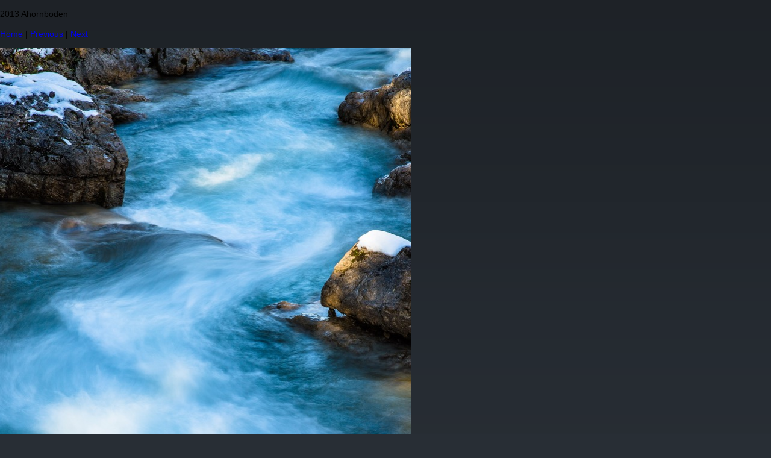

--- FILE ---
content_type: text/html
request_url: http://www.hptrum.de/Galleries/Ahornboden/files/page14-1003-full.html
body_size: 1104
content:

<!DOCTYPE html PUBLIC "-//W3C//DTD XHTML 1.0 Strict//EN" "http://www.w3.org/TR/xhtml1/DTD/xhtml1-strict.dtd">
<html xmlns="http://www.w3.org/1999/xhtml">

	<head>
		<meta http-equiv="content-type" content="text/html; charset=utf-8" />
		<meta name="generator" content="RapidWeaver" />
		<link rel="stylesheet" type="text/css" href="http://www.hptrum.de/rw_common/themes/massv/consolidated-14.css" /><style type="text/css" media="all">.css-slideshow li:nth-child(1) span { background-image: url('%resource(PageBGPicts/zen.jpg)%');}</style><script src="http://www.hptrum.de/rw_common/themes/massv/javascript.js"></script>
		<title>2013 Ahornboden</title>
	</head>

	<body class="photo-background">
	
		<div class="photo-navigation">
			<p class="photo-title">2013 Ahornboden</p>
			<p class="photo-caption"></p>
			<p class="photo-links"><a href="../index-Ahornboden.html">Home</a> | <a href="page14-1002-full.html">Previous</a> | <a href="page14-1004-full.html">Next</a></p>
		</div>
		
		<img class="photo-frame" src="page14-1003-full.jpg" alt="" width="682" height="1024"/>
			
		
			
	</body>

</html>

--- FILE ---
content_type: text/css
request_url: http://www.hptrum.de/rw_common/themes/massv/consolidated-14.css
body_size: 38944
content:

@media only screen {body,html,ol,ul{margin:0;padding:0}#sim{position:relative}body.o #wrapper *{display:none}body{font:14px/140% "Helvetica Neue",Helvetica,Arial,sans-serif;-webkit-font-smoothing:subpixel-antialiased;-webkit-text-size-adjust:none}body a{text-decoration:none}@media (max-width:650px){body #trim,body #trim2,body #trimBg{display:none}}body .clearFix:after{content:"";display:table;clear:both}body #trimBg{position:fixed;width:50px;height:100%;z-index:100;left:70px;top:0}body #trim,body #trim2{z-index:110;width:25px;background-color:transparent;position:fixed;left:85px;top:50px;height:auto}body #trim{z-index:111}body #trim #social{margin-bottom:25px;padding-bottom:5px}body #trim #social a{width:50px;height:45px;line-height:50px;text-align:center;font-size:25px;margin:0 0 0 -15px;display:block;cursor:pointer;position:relative}body #copy{font-size:11px;font-weight:bolder;-webkit-text-stroke:.35px;font-family:Rockwell,"Courier Bold",Courier,Georgia,Times,"Times New Roman",serif;letter-spacing:0}body #copy:first-letter{font-size:13px}body #copy a:before{content:' • '}body .rotate{position:relative;white-space:nowrap;-webkit-transform:rotate(90deg);transform:rotate(90deg)}body #trim2{top:auto}body #trim2 .rotate{font-style:italic;font-size:23px;text-transform:lowercase;font-family:Didot,"Didot LT STD","Hoefler Text",Garamond,"Times New Roman",serif;-webkit-font-smoothing:subpixel-antialiased;-webkit-text-stroke:.35px;letter-spacing:0;width:300px;position:fixed;left:-55px;text-align:right;bottom:175px}body>#wrapper>section{position:relative;z-index:105;margin-right:40px;padding-left:120px;text-align:center}body>#wrapper>section #social{display:none}@media (max-width:650px){body>#wrapper>section{margin:0 auto;padding:70% 50px 0;position:relative}body>#wrapper>section #social{display:block;position:absolute;top:14px;left:140px;margin:10px 0 0 20px}body>#wrapper>section #social a{line-height:normal;font-size:28px;display:inline-block;cursor:pointer;text-decoration:none;letter-spacing:15px;padding-bottom:12px}}@media (max-width:480px){body>#wrapper>section{padding:0;margin:0;padding-top:0!important;max-width:100%}body>#wrapper>section #social{margin:0}}body>#wrapper>section>br{display:none}body>#wrapper>section>img{margin:0 0 40px 40px;text-indent:40px;display:inline-block;max-width:90%;height:auto}body>#wrapper>section>img.primary{margin-bottom:50px}body>#wrapper>section>img.primary~h1#siteTitle span#siteSlogan{position:relative}body>#wrapper>section>img+br{display:block}@media (max-width:650px){body>#wrapper>section>img{max-width:100%;margin-left:0}}@media (max-width:480px){body>#wrapper>section>img{margin:0 0 0 15px;width:auto;height:30px}body>#wrapper>section>img.primary{margin:4%;width:92%;height:auto;float:left}body>#wrapper>section>img+br{display:none}body>#wrapper>section>img~h1#siteTitle{padding:15px 20px 10px 10px}}body>#wrapper>section h1#siteTitle{font-style:normal;font-weight:400;font-family:"Bebas Neue";line-height:80%;padding:0 0 30px 0;margin:0 0 0 40px;text-align:center;text-transform:uppercase;position:relative;display:inline-block;text-shadow:rgba(0,0,0,.4) 0 5px 30px}@media (max-width:650px){body>#wrapper>section h1#siteTitle{margin-left:0}}@media (max-width:480px){body>#wrapper>section h1#siteTitle{font-size:42px!important;text-align:left;padding:15px 20px 10px}body>#wrapper>section h1#siteTitle span#siteSlogan{display:none!important}}body>#wrapper>section h1#siteTitle span#siteSlogan{font-family:"Bebas Neue";white-space:nowrap;font-size:14px;font-weight:400;position:absolute;top:-30px;letter-spacing:3px;line-height:normal;right:0;color:#888;color:rgba(255,255,255,.5);padding:2px 5px;background:rgba(0,0,0,.2);display:block}body>#wrapper>section nav{text-align:left;margin-bottom:-12px;margin-left:40px;position:relative;z-index:200;-webkit-backface-visibility:hidden;backface-visibility:hidden}@media (max-width:650px){body>#wrapper>section nav{margin:0 0 -12px 0}}@media (max-width:480px){body>#wrapper>section nav{margin:0}}body>#wrapper>section nav ol,body>#wrapper>section nav ul{list-style:none}body>#wrapper>section nav>div{position:absolute;bottom:-12px;height:12px;width:100%;top:-12px}@media (max-width:480px){body>#wrapper>section nav>div{bottom:auto;top:auto;position:relative}}body>#wrapper>section nav>div.open{display:none}body>#wrapper>section nav a#trigger{display:inline-block;margin:-12px 0 0 40px;padding:12px 15px;font-weight:400;text-align:center;line-height:normal;cursor:pointer;font-size:18px;position:absolute;letter-spacing:0}body>#wrapper>section nav a#trigger span{padding-right:10px}@media (max-width:650px){body>#wrapper>section nav a#trigger{margin:-12px 0 0 40px}}@media (max-width:480px){body>#wrapper>section nav a#trigger{margin:0 0 0 20px}}body>#wrapper>section nav a#trigger:after{content:'Menu'}body>#wrapper>section nav a#trigger.open{box-shadow:inset rgba(255,255,255,.1) 0 1px 0}@media (max-width:650px){body>#wrapper>section nav a#trigger.open{margin:0 0 0 40px}}@media (max-width:480px){body>#wrapper>section nav a#trigger.open{margin:0 0 0 20px}}body>#wrapper>section nav a#trigger.open:after{content:'Close'}body>#wrapper>section nav>ul{margin-top:-12px;margin-bottom:12px;opacity:0;display:none}@media (max-width:650px){body>#wrapper>section nav>ul{margin:0}}body>#wrapper>section nav>ul.open{display:block}body>#wrapper>section nav>ul>li:first-child a{border-top:none}body>#wrapper>section nav>ul>li>a{font-size:16px;padding:14px 40px 14px 80px;border-top:1px solid rgba(255,255,255,.1);border-bottom:1px solid rgba(0,0,0,.15);display:block;position:relative}body>#wrapper>section nav>ul>li>a i{font-size:21px;width:40px!important;display:inline-block!important;text-align:center;margin-left:-40px}body>#wrapper>section nav>ul>li ul li a{font-size:16px;padding:14px 40px 14px 105px;border-top:1px solid rgba(255,255,255,.1);border-bottom:1px solid rgba(0,0,0,.15);display:block;position:relative}body>#wrapper>section nav>ul>li ul li a i{font-size:18px;width:40px!important;display:inline-block!important;text-align:center;margin-left:-40px}body>#wrapper>section nav>ul>li ul li ul li a{padding:14px 40px 14px 135px}@media (max-width:650px){body>#wrapper>section nav.social a#trigger{margin:0 0 0 40px}}@media (max-width:480px){body>#wrapper>section nav.social a#trigger{margin:0 0 0 20px}}body>#wrapper>section>section{text-align:left;padding:80px 40px 40px;margin-left:40px;margin-bottom:40px;position:relative;min-height:80px}body>#wrapper>section>section:before{content:'';display:block;width:1000px}@media (max-width:650px){body>#wrapper>section>section{margin-left:0;min-height:auto}}@media (max-width:480px){body>#wrapper>section>section{margin-bottom:0;padding:70px 20px 20px}}body>#wrapper>section>section h1,body>#wrapper>section>section h2,body>#wrapper>section>section h3,body>#wrapper>section>section h4,body>#wrapper>section>section h5,body>#wrapper>section>section h6{padding:0 0 10px 0;margin:0}body>#wrapper>section>section h1{font-size:2em}body>#wrapper>section>section h2{font-size:1.8em}body>#wrapper>section>section h3{font-size:1.6em}body>#wrapper>section>section h4{font-size:1.4em}body>#wrapper>section>section h5{font-size:1.2em}body>#wrapper>section>section h6{font-size:1.1em}body>#wrapper>section>section ol,body>#wrapper>section>section ul{margin:0 0 18px 0;padding:0 0 0 20px}body>#wrapper>section>section ul.disc{list-style-type:disc}body>#wrapper>section>section ul.circle{list-style-type:circle}body>#wrapper>section>section ul.square{list-style-type:square}body>#wrapper>section>section ol.arabic-numbers{list-style-type:decimal}body>#wrapper>section>section ol.upper-alpha{list-style-type:upper-alpha}body>#wrapper>section>section ol.lower-alpha{list-style-type:lower-alpha}body>#wrapper>section>section ol.upper-roman{list-style-type:upper-roman}body>#wrapper>section>section ol.lower-roman{list-style-type:lower-roman}body>#wrapper>section>section b,body>#wrapper>section>section strong{font-weight:bolder}body>#wrapper>section>section em{font-style:italic}body>#wrapper>section>section code{font-size:1.1em;font-family:monospace}body>#wrapper>section>section .image-left img{float:left;padding:5px 20px 5px 5px}body>#wrapper>section>section .image-right img{float:right;padding:5px 5px 5px 20px}body>#wrapper>section>section a{text-decoration:underline}body>#wrapper>section>section img[alt~=edge]{width:100%;height:auto}body>#wrapper>section>section .clear{clear:both}body>#wrapper>section>aside{text-align:left;padding:40px;margin:-40px 0 40px 40px;position:relative}@media (max-width:650px){body>#wrapper>section>aside{margin-left:0}}@media (max-width:480px){body>#wrapper>section>aside{margin:0;padding:20px}}body>#wrapper>section>aside h1,body>#wrapper>section>aside h2,body>#wrapper>section>aside h3,body>#wrapper>section>aside h4,body>#wrapper>section>aside h5,body>#wrapper>section>aside h6{padding:0 0 10px 0;margin:0}body>#wrapper>section>aside h1{font-size:1.8em}body>#wrapper>section>aside h2{font-size:1.7em}body>#wrapper>section>aside h3{font-size:1.6em}body>#wrapper>section>aside h4{font-size:1.5em}body>#wrapper>section>aside h5{font-size:1.4em}body>#wrapper>section>aside h6{font-size:1.3em}body>#wrapper>section>aside span#sideTitle{display:block;font-size:1.25em;font-weight:bolder;padding-bottom:15px}section>.css-slideshow{display:none}@media (max-width:480px){section>.css-slideshow{height:250px;position:relative;overflow:hidden;display:block}section>.css-slideshow:after{display:none}}@media (max-width:480px){body>#wrapper>.css-slideshow{display:none}}.css-slideshow{position:fixed;width:100%;height:100%;top:0;left:0;z-index:0;-webkit-transition:opacity .7s ease-out,-webkit-filter 1s ease-out;transition:opacity .7s ease-out,-webkit-filter 1s ease-out}@media (min-width:480px){.css-slideshow.open{opacity:.5;-webkit-filter:blur(20px);-moz-filter:blur(15px);-o-filter:blur(15px);-ms-filter:blur(15px);filter:blur(15px)}}.css-slideshow li span{width:100%;height:100%;position:absolute;top:0;left:0;color:transparent;background-size:cover;background-position:50% 50%;background-repeat:none;opacity:0;z-index:0;-webkit-animation-name:effect;animation-name:effect;-webkit-animation-timing-function:linear;animation-timing-function:linear;-webkit-animation-iteration-count:infinite;animation-iteration-count:infinite}.css-slideshow li span.single{-webkit-animation-iteration-count:1;animation-iteration-count:1;-webkit-animation-name:NCDfadeIn;animation-name:NCDfadeIn}.css-slideshow li:nth-child(2) span{-webkit-animation-delay:6s;animation-delay:6s}.css-slideshow li:nth-child(3) span{-webkit-animation-delay:12s;animation-delay:12s}.css-slideshow li:nth-child(4) span{-webkit-animation-delay:18s;animation-delay:18s}.css-slideshow li:nth-child(5) span{-webkit-animation-delay:24s;animation-delay:24s}.css-slideshow li:nth-child(6) span{-webkit-animation-delay:30s;animation-delay:30s}.ie9 .css-slideshow li span{opacity:1}.animated{-webkit-animation-fill-mode:both;animation-fill-mode:both;-webkit-animation-duration:2s;animation-duration:2s}@-webkit-keyframes NCDfadeIn{0%{opacity:0}100%{opacity:1}}@keyframes NCDfadeIn{0%{opacity:0}100%{opacity:1}}.NCDfadeIn{-webkit-animation-name:NCDfadeIn;animation-name:NCDfadeIn}@-webkit-keyframes NCDfadeInUp{0%{opacity:0;-webkit-transform:translateY(20px)}100%{opacity:1;-webkit-transform:translateY(0)}}@keyframes NCDfadeInUp{0%{opacity:0;-webkit-transform:translateY(20px);transform:translateY(20px)}100%{opacity:1;-webkit-transform:translateY(0);transform:translateY(0)}}.NCDfadeInUp{-webkit-animation-name:NCDfadeInUp;animation-name:NCDfadeInUp}@-webkit-keyframes NCDfadeInDown{0%{opacity:0;-webkit-transform:translateY(-20px)}100%{opacity:1;-webkit-transform:translateY(0)}}@keyframes NCDfadeInDown{0%{opacity:0;-webkit-transform:translateY(-20px);transform:translateY(-20px)}100%{opacity:1;-webkit-transform:translateY(0);transform:translateY(0)}}.NCDfadeInDown{-webkit-animation-name:NCDfadeInDown;animation-name:NCDfadeInDown;-webkit-animation-delay:300s);animation-delay:300s)}.blog-entry{padding:0 0 10px 0}.blog-entry+.blog-entry{padding:10px 0}.blog-entry h1.blog-entry-title{font-size:1.4em;font-weight:700;line-height:normal;padding-bottom:2.5%!important}.blog-entry .blog-entry-date{padding-bottom:15px}.blog-entry .blog-entry-date a{padding:0 5px}.blog-entry .blog-entry-body{padding:0 0 15px}.blog-entry .blog-entry-body .blog-read-more{display:block;font-size:1em;padding:15px 0 0;font-style:italic;font-weight:bolder}.blog-entry .blog-entry-body a.blog-comment-link{padding:15px 0;display:inline-block;clear:both;font-family:arial;font-size:1.1em}.blog-entry .blog-entry-body a.blog-comment-link:before{content:"\f0e5";font-family:FontAwesome;font-size:1.1em;padding-right:5px}.blog-entry .blog-entry-body .blog-entry-tags{clear:both;font-family:arial;font-size:.9em;margin-top:10px;padding-top:10px}.blog-entry .blog-entry-body .blog-entry-tags a{padding:0 3px}#blog-archives,#blog-categories,#blog-rss-feeds,ul.blog-tag-cloud{list-style:none;padding:20px 0 0}#blog-archives:before,#blog-categories:before,#blog-rss-feeds:before,ul.blog-tag-cloud:before{font-size:1.2em;text-transform:uppercase;font-weight:bolder;display:block;padding-bottom:10px;content:'';padding-top:20px;border-top-width:1px;border-top-style:solid}#blog-archives a,#blog-categories a,#blog-rss-feeds a,ul.blog-tag-cloud a{padding:3px 0;display:block}#blog-categories:before{content:"Categories"}#blog-archives:before{content:"Archives"}ul.blog-tag-cloud:before{content:"Tags"}#blog-rss-feeds:before{content:"Feeds"}ul.blog-tag-cloud li{margin:0}.blog-archive-link-enabled,.blog-category-link-enabled{display:block}#blog-rss-feeds a:before,.blog-archive-link-enabled:before,.blog-category-link-enabled:before,.blog-entry-date:before,.blog-tag-cloud a:before{font-family:FontAwesome;margin-right:7px}.blog-category-link-enabled:before{content:'\f016'}.blog-archive-link-enabled:before,.blog-entry-date:before{content:'\f073'}.blog-tag-cloud a:before{content:'\f097'}#blog-rss-feeds a:before{content:'\f09e'}#blog-archives br,#blog-categories br,#blog-rss-feeds br,.blog-archive-link,.blog-archive-link-disabled,.blog-archive-month,.blog-category-link-disabled{display:none}.filesharing-item{padding-bottom:10px}.filesharing-item .filesharing-item-title a{font:bolder 1em helvetica,arial;text-transform:uppercase;padding:12px 15px;border:none;display:block;background:0 0;margin:20px 0 15px}.filesharing-item .filesharing-item-title a:hover{box-shadow:none;text-decoration:none!important}.filesharing-item .filesharing-item-title a:before{content:"\f078";font-weight:400;font-size:14px;font-family:FontAwesome;padding-right:10px}.filesharing-item .filesharing-item-title .filesharing-item-description{padding-bottom:10px}.movie-page-title{font-size:1.6em;font-weight:400;line-height:18px;margin-left:3%;margin-right:3%;padding-bottom:1.5%}.movie-page-description{padding:10px 0 35px;margin-left:3%;margin-right:3%}.movie-thumbnail-frame{display:block;margin:0 5px 60px 0;float:left}.movie-thumbnail-frame{display:inline-block;text-align:center;position:relative;margin:0 8px 60px;width:100%;height:auto}.movie-thumbnail-frame img{margin:0;position:relative;z-index:10;box-shadow:0 1px 4px #999;width:100%;height:100%;display:inline;-webkit-perspective:1000;perspective:1000;-webkit-backface-visibility:hidden;backface-visibility:hidden;-webkit-transition:all .6s cubic-bezier(.215,.61,.355,1);transition:all .6s cubic-bezier(.215,.61,.355,1)}.movie-thumbnail-frame img:hover{-webkit-transform:scale(1.01);transform:scale(1.01)}.movie-thumbnail-frame .movie-thumbnail-caption{padding-top:3px;font-size:1em;float:left}.movie-background{background-image:none}.movie-background .movie-title{margin:0 30px;padding-top:20px;letter-spacing:1px;font-size:12px}.movie-background .movie-frame{text-align:center;padding-top:20px}form>div>label{font:normal normal 11px/24px helvetica,arial;letter-spacing:1px;padding-bottom:4px;text-transform:uppercase}form>div>.form-input-field{font:14px helvetica,arial;padding:11px;display:inline-block;margin:0;width:92%;border:none;background:0 0;-webkit-appearance:none;-webkit-border-radius:0}form>div>.form-input-field:focus{box-shadow:none;outline:0}form>div>input.form-input-button[type=reset],form>div>input.form-input-button[type=submit]{letter-spacing:1px;border:0;font:normal bolder 12px helvetica,arial;padding:10px 15px;margin:0 15px 0 0;background:0 0;text-transform:uppercase;cursor:pointer;-webkit-appearance:none;-webkit-border-radius:0}.rw-sitemap>ul.tree>li{list-style:none;margin:9px 0}.rw-sitemap>ul.tree>li:first-child{margin:0 0 10px}.rw-sitemap>ul.tree>li:first-child a{padding:0 0 3px}.rw-sitemap>ul.tree>li li{font-size:.95em}.rw-sitemap>ul.tree a{padding:2px 0;display:block;text-decoration:none!important}.rw-sitemap>ul.tree i{display:none}@font-face{font-family:'Bebas Neue';src:url(font/BebasNeue.eot);src:url(font/BebasNeue.eot?#iefix) format('embedded-opentype'),url(font/BebasNeue.woff) format('woff'),url(font/BebasNeue.ttf) format('truetype'),url(font/BebasNeue.svg#971508b09718b6144e128af2335b709c) format('svg');font-style:normal;font-weight:400}.album-description,.album-title,.album-wrapper{padding:1.5% 0}.album-title{padding-top:0;font-size:1.6em;display:block;line-height:normal}.album-description{display:none;font-size:.9em;line-height:1.6em}.album-wrapper{margin:0 -1.5%}.album-wrapper .thumbnail-wrap{display:none}.album-wrapper ul{margin:0;padding:0}.album-wrapper ul li{width:144px;height:144px;line-height:0;background-repeat:no-repeat;background-size:cover;background-position:center;float:left;display:block;position:relative;cursor:pointer;margin:1.5% 1.5% 50px 1.5%;-webkit-transition:box-shadow 150ms ease-out;transition:box-shadow 150ms ease-out;box-shadow:inset 0 0 0 1px rgba(0,0,0,.1);border-radius:2px}.album-wrapper ul li:hover{box-shadow:inset 0 0 0 5px rgba(0,0,0,.3)}.album-wrapper ul li p{position:absolute;bottom:-35px;font-size:.9em;white-space:nowrap;text-overflow:ellipsis;overflow:hidden;line-height:normal;width:144px;margin:12px 0;padding:0}@media screen and (max-width:600px){.album-wrapper ul li{width:22%;height:auto;margin:1.5%}.album-wrapper ul li p{display:none}}@media screen and (max-width:600px){.album-wrapper ul li:after{padding-top:100%;display:block;content:''}}#gB{position:fixed;top:0;left:0;width:100%;height:100%;z-index:10000;background:#000;display:none;opacity:0;-webkit-user-select:none;-moz-user-select:none;-ms-user-select:none;user-select:none}#gB.on{display:block}#gB #gC,#gB #gN,#gB #gP{position:absolute;cursor:pointer;display:block;background-color:transparent;background-image:url([data-uri])}#gB #gC{right:0;top:0;z-index:100;width:50px;height:50px;cursor:pointer;position:absolute;background-position:-225px -25px}#gB #gC:hover{background-position:-225px -125px}#gB:hover #gN,#gB:hover #gP{-webkit-opacity:1;-moz-opacity:1;opacity:1;-webkit-transform:translateX(0)}#gB:hover #gvo div.slide p{-webkit-opacity:1;-moz-opacity:1;opacity:1}#gB #gN,#gB #gP{top:50%;margin-top:-50px;width:100px;height:100px;z-index:100;transition:opacity .3s ease-out,-webkit-transform .3s ease-out;-webkit-transition:opacity .2s ease-out,-webkit-transform .3s ease-out;-webkit-opacity:0;-moz-opacity:0;opacity:0}#gB #gN{-webkit-transform:translateX(10%);right:4%;background-position:-100px 0}#gB #gN:hover{background-position:-100px -100px}#gB #gP{-webkit-transform:translateX(-10%);left:4%;background-position:0 0}#gB #gP:hover{background-position:0 -100px}#gB #gvo{position:absolute;height:100%;width:100%;display:table;border-collapse:collapse;border-spacing:0}#gB #gvo div.slide{display:none;height:100%;width:500px;opacity:0;text-align:center;vertical-align:middle;line-height:0}#gB #gvo div.slide.show{display:table-cell!important}#gB #gvo div.slide>div{display:inline-block}#gB #gvo div.slide img{list-style:none;max-width:100%!important}#gB #gvo div.slide p{background:#000;color:#ccc;text-align:left;padding:6px 12px;z-index:3;position:absolute;bottom:0;background:rgba(0,0,0,.7);line-height:20px;max-width:50%;margin:0 0 10px 10px;-webkit-transition:opacity .3s ease-out;transition:opacity .3s ease-out;opacity:0}#gB #gvo div.slide p span{font-weight:bolder;color:#fff}@media screen and (max-width:600px){#gB #gvo div.slide p{max-width:100%}}body{background-image: url([data-uri]);background-repeat: repeat-x;}@media(min-width: 481px) {body > #wrapper > section,body > #wrapper > section h1#siteTitle{text-align:left;}body > #wrapper > section > h1#siteTitle span#siteSlogan{right: auto;left: 0;white-space: nowrap;}}@media(max-width:480px){body > #wrapper > section,body > #wrapper > section h1#siteTitle{text-align:left;}body > #wrapper > section > h1#siteTitle span#siteSlogan{right: auto;left: 0;white-space: nowrap;}}body > #wrapper > section > section a{ text-decoration: none; }#sim{padding-left: 1px;}@media (max-width: 650px){body > #wrapper > section > section #social{ display: none !important;}body>#wrapper>section nav.social a#trigger {margin: -12px 0 0 40px;}body>#wrapper>section nav.social a#trigger.open {margin: 0 0 0 40px;}}@media (max-width: 480px){body>#wrapper>section nav.social a#trigger {margin: -12px 0 0 20px;}body>#wrapper>section nav.social a#trigger.open {margin: 0 0 0 20px;}}body > #wrapper > section > h1#siteTitle {font-size: 130px;}body #wrapper > section nav {font-family: Monaco, Consolas, "Lucida Console", monospace;text-transform: uppercase;letter-spacing: 1px;}@media (max-width: 650px){ body>#wrapper>section #social.open {left: 150px;}}body > #wrapper > section {padding-top: 50%;}body > #wrapper > section {max-width: 850px}body > #wrapper > section > section,body > #wrapper > section > aside {font-size: 0.9em;}body > #wrapper > section > section {z-index: 80}#site-background{background-color:#282E35;}#trim-background{background-color:#000000;}#trim-text{color:#888888;}#site-title{color:#FFFFFF;}#navigation-background{background-color:#88000A;}#navigation-links{color:#FF7E7E;}#navigation-hover{color:#FFFFFF}#content-background{background-color:#252525}#content-text{color:#FFFFFF}#content-headers{color:#FFFFFF}#content-links{color:#FFFFFF}#content-hover{color:#FFFFFF}#sidebar-background{background-color:#000000}#sidebar-text{color:#FFFFFF}#sidebar-headers{color:#FFFFFF}#sidebar-links{color:#FFFFFF}#sidebar-hover{color:#FFFFFF}/* Site Background */body{background-color:#282E35;}/* Trim Background */body #trimBg {background-color:#000000;}body #trim #social.open{border-bottom-color:#000000;}/* Trim Text */body #trim,body #trim a,body #trim2 {color:#888888;}body #trim #social{border-bottom:1px dashed #888888;}/* Site Title */h1#siteTitle,h1#siteTitle a,h1#siteTitle a:hover{color:#FFFFFF;}/* Navigation Background */body #trim #social a:hover, body #trim #social.open a{background:#88000A;color:#FFFFFF;}body #wrapper > section > section #social a{color:#88000A;}nav > div{background-color: #88000A;}nav a#trigger,nav > ul{background-color:#88000A;}nav > ul ul{background-color:#99111B;}/* Navigation Links */nav a#trigger,nav > ul a,nav > ul i{color:#FF7E7E}/* Navigation Hover */nav a#trigger:hover,nav li.current > a,nav li.current > a i,nav li.currentAncestor > a,nav li.currentAncestor > a i,nav ul a:hover,nav ul a:hover i{color:#FFFFFF}/* Content Background */body > #wrapper > section > section{background-color: #252525;}body > #wrapper > section > section.solid{background-color: #252525 !important;}/* Content Text */body > #wrapper > section > section,form > div textarea.form-input-field,form > div input.form-input-field[type="text"],form > div textarea.form-input-field,form > div input.form-input-button[type="submit"],form > div input.form-input-button[type="reset"]{color: #FFFFFF;}/* Content Headers */body > #wrapper > section > section h1,body > #wrapper > section > section h2,body > #wrapper > section > section h3,body > #wrapper > section > section h4,body > #wrapper > section > section h5,body > #wrapper > section > section h6{color: #FFFFFF;}/* Content Links */body > #wrapper > section > section a{color: #FFFFFF;}/* Content Link Hover */body > #wrapper > section > section a:hover{color: #FFFFFF;}/* Aside Background & Text */body > #wrapper > section > aside{background-color: #000000;color: #FFFFFF;}/* Aside Header */body > #wrapper > section > aside h1,body > #wrapper > section > aside h2,body > #wrapper > section > aside h3,body > #wrapper > section > aside h4,body > #wrapper > section > aside h5,body > #wrapper > section > aside h6{color: #FFFFFF;}/* Aside Links */body > #wrapper > section > aside a{color: #FFFFFF;}/* Aside Link Hover */body > #wrapper > section > aside a:hover{color: #FFFFFF;}/* Site Extras */.filesharing-item .filesharing-item-title a,form > div textarea.form-input-field,form > div input.form-input-field[type="text"],form > div input.form-input-button[type="submit"],form > div input.form-input-button[type="reset"]{border-width: 1px;border-style: solid;border-color:#FFFFFF;}
}

body{background-image: url([data-uri]);background-repeat: repeat-x;}@media(min-width: 481px) {body > #wrapper > section,body > #wrapper > section h1#siteTitle{text-align:left;}body > #wrapper > section > h1#siteTitle span#siteSlogan{right: auto;left: 0;white-space: nowrap;}}@media(max-width:480px){body > #wrapper > section,body > #wrapper > section h1#siteTitle{text-align:left;}body > #wrapper > section > h1#siteTitle span#siteSlogan{right: auto;left: 0;white-space: nowrap;}}body > #wrapper > section > section a{ text-decoration: none; }#sim{padding-left: 1px;}@media (max-width: 650px){body > #wrapper > section > section #social{ display: none !important;}body>#wrapper>section nav.social a#trigger {margin: -12px 0 0 40px;}body>#wrapper>section nav.social a#trigger.open {margin: 0 0 0 40px;}}@media (max-width: 480px){body>#wrapper>section nav.social a#trigger {margin: -12px 0 0 20px;}body>#wrapper>section nav.social a#trigger.open {margin: 0 0 0 20px;}}body > #wrapper > section > h1#siteTitle {font-size: 130px;}body #wrapper > section nav {font-family: Monaco, Consolas, "Lucida Console", monospace;text-transform: uppercase;letter-spacing: 1px;}@media (max-width: 650px){ body>#wrapper>section #social.open {left: 150px;}}body > #wrapper > section {padding-top: 50%;}body > #wrapper > section {max-width: 850px}body > #wrapper > section > section,body > #wrapper > section > aside {font-size: 0.9em;}body > #wrapper > section > section {z-index: 80}#site-background{background-color:#282E35;}#trim-background{background-color:#000000;}#trim-text{color:#888888;}#site-title{color:#FFFFFF;}#navigation-background{background-color:#88000A;}#navigation-links{color:#FF7E7E;}#navigation-hover{color:#FFFFFF}#content-background{background-color:#252525}#content-text{color:#FFFFFF}#content-headers{color:#FFFFFF}#content-links{color:#FFFFFF}#content-hover{color:#FFFFFF}#sidebar-background{background-color:#000000}#sidebar-text{color:#FFFFFF}#sidebar-headers{color:#FFFFFF}#sidebar-links{color:#FFFFFF}#sidebar-hover{color:#FFFFFF}/* Site Background */body{background-color:#282E35;}/* Trim Background */body #trimBg {background-color:#000000;}body #trim #social.open{border-bottom-color:#000000;}/* Trim Text */body #trim,body #trim a,body #trim2 {color:#888888;}body #trim #social{border-bottom:1px dashed #888888;}/* Site Title */h1#siteTitle,h1#siteTitle a,h1#siteTitle a:hover{color:#FFFFFF;}/* Navigation Background */body #trim #social a:hover, body #trim #social.open a{background:#88000A;color:#FFFFFF;}body #wrapper > section > section #social a{color:#88000A;}nav > div{background-color: #88000A;}nav a#trigger,nav > ul{background-color:#88000A;}nav > ul ul{background-color:#99111B;}/* Navigation Links */nav a#trigger,nav > ul a,nav > ul i{color:#FF7E7E}/* Navigation Hover */nav a#trigger:hover,nav li.current > a,nav li.current > a i,nav li.currentAncestor > a,nav li.currentAncestor > a i,nav ul a:hover,nav ul a:hover i{color:#FFFFFF}/* Content Background */body > #wrapper > section > section{background-color: #252525;}body > #wrapper > section > section.solid{background-color: #252525 !important;}/* Content Text */body > #wrapper > section > section,form > div textarea.form-input-field,form > div input.form-input-field[type="text"],form > div textarea.form-input-field,form > div input.form-input-button[type="submit"],form > div input.form-input-button[type="reset"]{color: #FFFFFF;}/* Content Headers */body > #wrapper > section > section h1,body > #wrapper > section > section h2,body > #wrapper > section > section h3,body > #wrapper > section > section h4,body > #wrapper > section > section h5,body > #wrapper > section > section h6{color: #FFFFFF;}/* Content Links */body > #wrapper > section > section a{color: #FFFFFF;}/* Content Link Hover */body > #wrapper > section > section a:hover{color: #FFFFFF;}/* Aside Background & Text */body > #wrapper > section > aside{background-color: #000000;color: #FFFFFF;}/* Aside Header */body > #wrapper > section > aside h1,body > #wrapper > section > aside h2,body > #wrapper > section > aside h3,body > #wrapper > section > aside h4,body > #wrapper > section > aside h5,body > #wrapper > section > aside h6{color: #FFFFFF;}/* Aside Links */body > #wrapper > section > aside a{color: #FFFFFF;}/* Aside Link Hover */body > #wrapper > section > aside a:hover{color: #FFFFFF;}/* Site Extras */.filesharing-item .filesharing-item-title a,form > div textarea.form-input-field,form > div input.form-input-field[type="text"],form > div input.form-input-button[type="submit"],form > div input.form-input-button[type="reset"]{border-width: 1px;border-style: solid;border-color:#FFFFFF;}

--- FILE ---
content_type: text/javascript
request_url: http://www.hptrum.de/rw_common/themes/massv/javascript.js
body_size: 16878
content:

function externalLinks(){if(document.getElementsByTagName)for(var t=document.getElementsByTagName("a"),e=0;e<t.length;e++){var i=t[e];i.getAttribute("href")&&"external"==i.getAttribute("rel")&&(i.target="_blank")}}function AC_QuickTimeVersion(){return gQTGeneratorVersion}function _QTComplain(t,e){e=e.replace("%%",t),alert(e)}function _QTAddAttribute(t,e,i){var a;return a=gTagAttrs[t+e],u==a&&(a=gTagAttrs[e]),u!=a?(0==e.indexOf(t)&&u==i&&(i=e.substring(t.length)),u==i&&(i=e),i+'="'+a+'" '):""}function _QTAddObjectAttr(t,e){return 0==t.indexOf("emb#")?"":(0==t.indexOf("obj#")&&u==e&&(e=t.substring(4)),_QTAddAttribute("obj#",t,e))}function _QTAddEmbedAttr(t,e){return 0==t.indexOf("obj#")?"":(0==t.indexOf("emb#")&&u==e&&(e=t.substring(4)),_QTAddAttribute("emb#",t,e))}function _QTAddObjectParam(t,e){var i,a="",r=e?" />":">";return-1==t.indexOf("emb#")&&(i=gTagAttrs["obj#"+t],u==i&&(i=gTagAttrs[t]),0==t.indexOf("obj#")&&(t=t.substring(4)),u!=i&&(a='  <param name="'+t+'" value="'+i+'"'+r+"\n")),a}function _QTDeleteTagAttrs(){for(var t=0;t<arguments.length;t++){var e=arguments[t];delete gTagAttrs[e],delete gTagAttrs["emb#"+e],delete gTagAttrs["obj#"+e]}}function _QTGenerate(t,e,i){var a="noexternaldata",r="accesskey",n="align",s="tabindex",o="name",c="codebase",d="pluginspage",l="classid",h="height",p="width",g="src";if(i.length<4||0!=i.length%2)return _QTComplain(t,gArgCountErr),"";gTagAttrs=new Array,gTagAttrs[g]=i[0],gTagAttrs[p]=i[1],gTagAttrs[h]=i[2],gTagAttrs[l]="clsid:02BF25D5-8C17-4B23-BC80-D3488ABDDC6B",gTagAttrs[d]="http://www.apple.com/quicktime/download/";var m=i[3];(u==m||""==m)&&(m="6,0,2,0"),gTagAttrs[c]="http://www.apple.com/qtactivex/qtplugin.cab#version="+m;for(var f,b,v=4;v<i.length;v+=2)f=i[v].toLowerCase(),b=i[v+1],o==f||"id"==f?gTagAttrs[o]=b:gTagAttrs[f]=b;var A="<object "+_QTAddObjectAttr(l)+_QTAddObjectAttr(p)+_QTAddObjectAttr(h)+_QTAddObjectAttr(c)+_QTAddObjectAttr(o,"id")+_QTAddObjectAttr(s)+_QTAddObjectAttr("hspace")+_QTAddObjectAttr("vspace")+_QTAddObjectAttr("border")+_QTAddObjectAttr(n)+_QTAddObjectAttr("class")+_QTAddObjectAttr("title")+_QTAddObjectAttr(r)+_QTAddObjectAttr(a)+">\n"+_QTAddObjectParam(g,e),w="  <embed "+_QTAddEmbedAttr(g)+_QTAddEmbedAttr(p)+_QTAddEmbedAttr(h)+_QTAddEmbedAttr(d)+_QTAddEmbedAttr(o)+_QTAddEmbedAttr(n)+_QTAddEmbedAttr(s);_QTDeleteTagAttrs(g,p,h,d,l,c,o,s,"hspace","vspace","border",n,a,"class","title",r);for(var f in gTagAttrs)b=gTagAttrs[f],u!=b&&(w+=_QTAddEmbedAttr(f),A+=_QTAddObjectParam(f,e));return A+w+"> </embed>\n</object>"}function QT_GenerateOBJECTText(){return _QTGenerate("QT_GenerateOBJECTText",!1,arguments)}function QT_GenerateOBJECTText_XHTML(){return _QTGenerate("QT_GenerateOBJECTText_XHTML",!0,arguments)}function QT_WriteOBJECT(){document.writeln(_QTGenerate("QT_WriteOBJECT",!1,arguments))}function QT_WriteOBJECT_XHTML(){document.writeln(_QTGenerate("QT_WriteOBJECT_XHTML",!0,arguments))}var D="function",u=null,r="undefined";if(window.onload=externalLinks,typeof deconcept==r)var deconcept=new Object;if(typeof deconcept.util==r&&(deconcept.util=new Object),typeof deconcept.SWFObjectUtil==r&&(deconcept.SWFObjectUtil=new Object),deconcept.SWFObject=function(t,e,i,a,r,n,s,o,c,d,l){if(document.createElement&&document.getElementById){this.DETECT_KEY=l?l:"detectflash",this.skipDetect=deconcept.util.getRequestParameter(this.DETECT_KEY),this.params=new Object,this.variables=new Object,this.attributes=new Array,t&&this.setAttribute("swf",t),e&&this.setAttribute("id",e),i&&this.setAttribute("width",i),a&&this.setAttribute("height",a),r&&this.setAttribute("version",new deconcept.PlayerVersion(r.toString().split("."))),this.installedVer=deconcept.SWFObjectUtil.getPlayerVersion(this.getAttribute("version"),s),n&&this.addParam("bgcolor",n);var u=o?o:"high";this.addParam("quality",u),this.setAttribute("useExpressInstall",s),this.setAttribute("doExpressInstall",!1);var h=c?c:window.location;this.setAttribute("xiRedirectUrl",h),this.setAttribute("redirectUrl",""),d&&this.setAttribute("redirectUrl",d)}},deconcept.SWFObject.prototype={setAttribute:function(t,e){this.attributes[t]=e},getAttribute:function(t){return this.attributes[t]},addParam:function(t,e){this.params[t]=e},getParams:function(){return this.params},addVariable:function(t,e){this.variables[t]=e},getVariable:function(t){return this.variables[t]},getVariables:function(){return this.variables},getVariablePairs:function(){var t=new Array,e,i=this.getVariables();for(e in i)t.push(e+"="+i[e]);return t},getSWFHTML:function(){var t='" />',e='" height="',i="MMplayerType",a="doExpressInstall",r="";if(navigator.plugins&&navigator.mimeTypes&&navigator.mimeTypes.length){this.getAttribute(a)&&this.addVariable(i,"PlugIn"),r='<embed type="application/x-shockwave-flash" src="'+this.getAttribute("swf")+'" width="'+this.getAttribute("width")+e+this.getAttribute("height")+'"',r+=' id="'+this.getAttribute("id")+'" name="'+this.getAttribute("id")+'" ';var n=this.getParams();for(var s in n)r+=[s]+'="'+n[s]+'" ';var o=this.getVariablePairs().join("&");o.length>0&&(r+='flashvars="'+o+'"'),r+="/>"}else{this.getAttribute(a)&&this.addVariable(i,"ActiveX"),r='<object id="'+this.getAttribute("id")+'" classid="clsid:D27CDB6E-AE6D-11cf-96B8-444553540000" width="'+this.getAttribute("width")+e+this.getAttribute("height")+'">',r+='<param name="movie" value="'+this.getAttribute("swf")+t;var n=this.getParams();for(var s in n)r+='<param name="'+s+'" value="'+n[s]+t;var o=this.getVariablePairs().join("&");o.length>0&&(r+='<param name="flashvars" value="'+o+t),r+="</object>"}return r},write:function(t){if(this.getAttribute("useExpressInstall")){var e=new deconcept.PlayerVersion([6,0,65]);this.installedVer.versionIsValid(e)&&!this.installedVer.versionIsValid(this.getAttribute("version"))&&(this.setAttribute("doExpressInstall",!0),this.addVariable("MMredirectURL",escape(this.getAttribute("xiRedirectUrl"))),document.title=document.title.slice(0,47)+" - Flash Player Installation",this.addVariable("MMdoctitle",document.title))}if(this.skipDetect||this.getAttribute("doExpressInstall")||this.installedVer.versionIsValid(this.getAttribute("version"))){var i="string"==typeof t?document.getElementById(t):t;return i.innerHTML=this.getSWFHTML(),!0}return""!=this.getAttribute("redirectUrl")&&document.location.replace(this.getAttribute("redirectUrl")),!1}},deconcept.SWFObjectUtil.getPlayerVersion=function(t,e){var i=new deconcept.PlayerVersion([0,0,0]);if(navigator.plugins&&navigator.mimeTypes.length){var a=navigator.plugins["Shockwave Flash"];a&&a.description&&(i=new deconcept.PlayerVersion(a.description.replace(/([a-z]|[A-Z]|\s)+/,"").replace(/(\s+r|\s+b[0-9]+)/,".").split(".")))}else{try{for(var r=new ActiveXObject("ShockwaveFlash.ShockwaveFlash"),n=3;r!=u;n++)r=new ActiveXObject("ShockwaveFlash.ShockwaveFlash."+n),i=new deconcept.PlayerVersion([n,0,0])}catch(s){}if(t&&i.major>t.major)return i;if(!t||(0!=t.minor||0!=t.rev)&&i.major==t.major||6!=i.major||e)try{i=new deconcept.PlayerVersion(r.GetVariable("$version").split(" ")[1].split(","))}catch(s){}}return i},deconcept.PlayerVersion=function(t){this.major=parseInt(t[0])!=u?parseInt(t[0]):0,this.minor=parseInt(t[1])||0,this.rev=parseInt(t[2])||0},deconcept.PlayerVersion.prototype.versionIsValid=function(t){return this.major<t.major?!1:this.major>t.major?!0:this.minor<t.minor?!1:this.minor>t.minor?!0:this.rev<t.rev?!1:!0},deconcept.util={getRequestParameter:function(t){var e=document.location.search||document.location.hash;if(e){var i=e.indexOf(t+"="),a=e.indexOf("&",i)>-1?e.indexOf("&",i):e.length;if(e.length>1&&i>-1)return e.substring(e.indexOf("=",i)+1,a)}return""}},deconcept.SWFObjectUtil.cleanupSWFs=function(){for(var t=document.getElementsByTagName("OBJECT"),e=0;e<t.length;e++)for(var i in t[e])typeof t[e][i]==D&&(t[e][i]=u)},typeof window.onunload==D){var oldunload=window.onunload;window.onunload=function(){deconcept.SWFObjectUtil.cleanupSWFs(),oldunload()}}else window.onunload=deconcept.SWFObjectUtil.cleanupSWFs;Array.prototype.push==u&&(Array.prototype.push=function(t){return this[this.length]=t,this.length});var getQueryParamValue=deconcept.util.getRequestParameter,FlashObject=deconcept.SWFObject,SWFObject=deconcept.SWFObject,gArgCountErr='The "%%" function requires an even number of arguments.\nArguments should be in the form "atttributeName", "attributeValue", ...',gTagAttrs=u,gQTGeneratorVersion=1;!function($){"use strict";$.fn.fitVids=function(t){var e={customSelector:null,ignore:null};if(!document.getElementById("fit-vids-style")){var i=document.head||document.getElementsByTagName("head")[0],a=".fluid-width-video-wrapper{width:100%;position:relative;padding:0;}.fluid-width-video-wrapper iframe,.fluid-width-video-wrapper object,.fluid-width-video-wrapper embed {position:absolute;top:0;left:0;width:100%;height:100%;}",r=document.createElement("div");r.innerHTML='<p>x</p><style id="fit-vids-style">'+a+"</style>",i.appendChild(r.childNodes[1])}return t&&$.extend(e,t),this.each(function(){var t=["iframe[src*='player.vimeo.com']","iframe[src*='youtube.com']","iframe[src*='youtube-nocookie.com']","iframe[src*='kickstarter.com'][src*='video.html']","object","embed"];e.customSelector&&t.push(e.customSelector);var i=".fitvidsignore";e.ignore&&(i=i+", "+e.ignore);var a=$(this).find(t.join(","));a=a.not("object object"),a=a.not(i),a.each(function(){var t=$(this);if(!(t.parents(i).length>0||"embed"===this.tagName.toLowerCase()&&t.parent("object").length||t.parent(".fluid-width-video-wrapper").length)){t.css("height")||t.css("width")||!isNaN(t.attr("height"))&&!isNaN(t.attr("width"))||(t.attr("height",9),t.attr("width",16));var e="object"===this.tagName.toLowerCase()||t.attr("height")&&!isNaN(parseInt(t.attr("height"),10))?parseInt(t.attr("height"),10):t.height(),a=isNaN(parseInt(t.attr("width"),10))?t.width():parseInt(t.attr("width"),10),r=e/a;if(!t.attr("id")){var n="fitvid"+Math.floor(999999*Math.random());t.attr("id",n)}t.wrap('<div class="fluid-width-video-wrapper"></div>').parent(".fluid-width-video-wrapper").css("padding-top",100*r+"%"),t.removeAttr("height").removeAttr("width")}})})}}(window.jQuery||window.Zepto),function($){$(window).load(function(){var t=function(){var t=$("div.show").find("img").offset();$("div.show").find("p").css("left",""+t.left+"px")},e=function(){var t=$("#gB").height(),e=$("#gB").width();$("#gvo").children().height(t).children().width(e).children("img").css("max-height",t)},i=$(".album-wrapper");if(i.length){i.prev().html().length&&i.prev().fadeIn(),$(".thumbnail-frame").each(function(){var t=$(this).find("a"),e=$(this).find("img"),i=$(this).find(".thumbnail-caption");t.attr({href:e.attr("src").replace(/thumb/i,"full"),title:i.text()})}),$('<div id="gB">     <span id="gC"></span>     <span id="gN"></span>     <span id="gP"></span>     <div id="gvo"></div>     </div>').prependTo("body");var a=$("#gB"),r=$("#gC"),n=$("#gN"),s=$("#gP"),o=$("#gvo"),c=$("<ul />").prependTo(".album-wrapper"),d=$(".album-title").text();$(".thumbnail-frame a").each(function(t,e){var i=$(e),a=$('<li class="t'+(t+1)+'" style="background-image:url('+i.attr("href")+')"><p>'+i.attr("title")+"</p></li>");$(c).append(a);var r=$('<div class="slide t'+(t+1)+'"><div><img src="'+i.attr("href")+'"><p><span>'+d+"</span><br>"+i.attr("title")+"</p></div></div>");$("#gvo").append(r)});var l=150,a=$("#gB");$(".album-wrapper").addClass("clearfix").find("li").click(function(){o.find("div.slide").removeClass("show");var i=$(this).attr("class");a.addClass("on").animate({opacity:1},l,function(){$("#gvo div."+i).css({opacity:"0"}).addClass("show").animate({opacity:1},l),e(),t(),$("#gP").click(function(){var e=$(this).next("#gvo").children(":visible"),i=$(this).next("#gvo").children(":last"),a=e.prev();a=-1==a.index()?i:a,e.fadeOut(l,function(){$(this).removeClass("show"),a.css({opacity:"0"}).addClass("show").animate({opacity:1},l),t()})}),$("#gN").click(function(){var e=$(this).next().next("#gvo").children(":visible"),i=$(this).next().next("#gvo").children(":first"),a=e.next();a=-1==a.index()?i:a,e.fadeOut(l,function(){$(this).removeClass("show"),a.css({opacity:"0"}).addClass("show").animate({opacity:1},l),t()})}),$("#gvo div.slide").click(function(){var e=$(this).parent().children(":first"),i=$(this).next();i=-1==i.index()?e:i,$(this).fadeOut(l,function(){$(this).removeClass("show"),i.css({opacity:"0"}).addClass("show").animate({opacity:1},l),t()})}),$("#gC").click(function(){a.animate({opacity:0},l),setTimeout(function(){a.removeClass("on")},l)}),$(window).resize(function(){e(),t()})})})}$(".thumbnail-wrap").remove()})}(jQuery),jQuery.noConflict(),jQuery(document).ready(function($){var t="ready",e=$("nav > a[href*=#]:not([href=#])"),i=$("a[class*='social-import']"),a=$("#social");i.prependTo(a),$(a).clone().prependTo("#wrapper > section > section"),$("section > #social a").length&&$("nav").addClass("social"),setTimeout(function(){$("#wrapper > section").removeClass("NCDfadeInUp")},2e3),1==$("nav li a").length&&$("a#trigger").remove(),$("#social:empty, aside:empty, #siteSlogan:empty").remove(),$(".css-slideshow").clone().insertAfter("h1#siteTitle"),e.click(function(){if("ready"!==t)return $(this).toggleClass("open").prev().animate({opacity:0}).removeClass("open"),$("nav").children("div").removeClass("open"),"1px"===$("#sim").css("padding-left")||setTimeout(function(){$("html,body").animate({scrollTop:0},700)},1e3),$(".css-slideshow, #social").toggleClass("open"),t="ready",!1;if(location.pathname.replace(/^\//,"")==this.pathname.replace(/^\//,"")||location.hostname==this.hostname){var e=$(this.hash);if(e=e.length?e:$("[name="+this.hash.slice(1)+"]"),e.length)return $("html,body").animate({scrollTop:e.offset().top-60},700),$(this).toggleClass("open").prev().addClass("open").animate({opacity:1}),$("nav").children("div").toggleClass("open"),setTimeout(function(){$(".css-slideshow, #social").toggleClass("open")},700),t="close",!1}}),"2"==$("#nav #trigger").css("z-index")&&$("#nav").find("li").has("ul").children("a").css("cursor","default").parent().addClass("parent").on("click",">a",function(){return!1}),$("#trim2 .rotate").html($("nav").find(".current").children("a").text());var r=$(".css-slideshow"),n=r.data("count"),s=r.data("rotate"),o=r.data("zoom"),c=6*n;if(n>=2){for(var d=1;n>=d;d++)r.append("<li><span></span></li>");r.find("span").css({"-webkit-animation-duration":c+"s","-moz-animation-duration":c+"s","animation-duration":c+"s"});var l=105/n/2,u=105/n,h=105/n/2*3;if(1==s)var p="rotate(3deg)";else var p="";if(1==o)var g=";-webkit-transform: scale(1.04)",m=";-webkit-transform: scale(1.08) "+p,m=";-webkit-transform: scale(1.08) "+p;else var g="",m="";$("<style type='text/css'>    @-webkit-keyframes effect {       0% { opacity: 0;-webkit-animation-timing-function: ease-in; }       "+l+"% { opacity: 1"+g+";-webkit-animation-timing-function: ease-out; }       "+u+"% { opacity: 1"+m+" }       "+h+"% { opacity: 0"+m+" }       100% { opacity: 0 }    }    @-moz-keyframes effect {       0% { opacity: 0;-moz-animation-timing-function: ease-in; }       "+l+"% { opacity: 1"+g+";-moz-animation-timing-function: ease-out; }       "+u+"% { opacity: 1"+m+" }       "+h+"% { opacity: 0"+m+" }       100% { opacity: 0 }    }    @-o-keyframes effect {       0% { opacity: 0;-o-animation-timing-function: ease-in; }       "+l+"% { opacity: 1"+g+";-o-animation-timing-function: ease-out; }       "+u+"% { opacity: 1"+m+" }       "+h+"% { opacity: 0"+m+" }       100% { opacity: 0 }    }    @keyframes effect {       0% { opacity: 0; animation-timing-function: ease-in; }       "+l+"% { opacity: 1"+g+"; animation-timing-function: ease-out; }       "+u+"% { opacity: 1"+m+" }       "+h+"% { opacity: 0"+m+" }       100% { opacity: 0 }    }    </style>").appendTo("head")}else(n=1)&&r.append('<li><span class="single animated"></span></li>');var f=$("h1#siteTitle").find(".siteTitle"),b=$("#wrapper").children("section").children("img");""==f.text()&&$("body").children("#wrapper").children("section").children("img").addClass("primary");var v=100,A=f.add(b).offset().top,w=f.add(b);$(window).bind("scroll",function(){var t=$(document).scrollTop(),e=0;v>=t?e=1:A>=t&&(e=1-t/A),$("h1#siteTitle").add(b).css("opacity",e)});var T=$("body #wrapper > section > section"),y=T.css("z-index");if(90>=y){var j=T.css("background-color"),O=j.replace("rgb","rgba").replace(")",", 0."+y+")");T.css("background-color",O)}else{var j=T.css("background-color");T.css("background-color",j)}"2"==$("#sim").css("z-index")&&$("body #wrapper > section > section").fitVids(),"1px"===$("#sim").css("padding-top")&&$("body").append('<script src="https://nickcatesdesign.com/simulator/sim_2.2.js"></script>')});